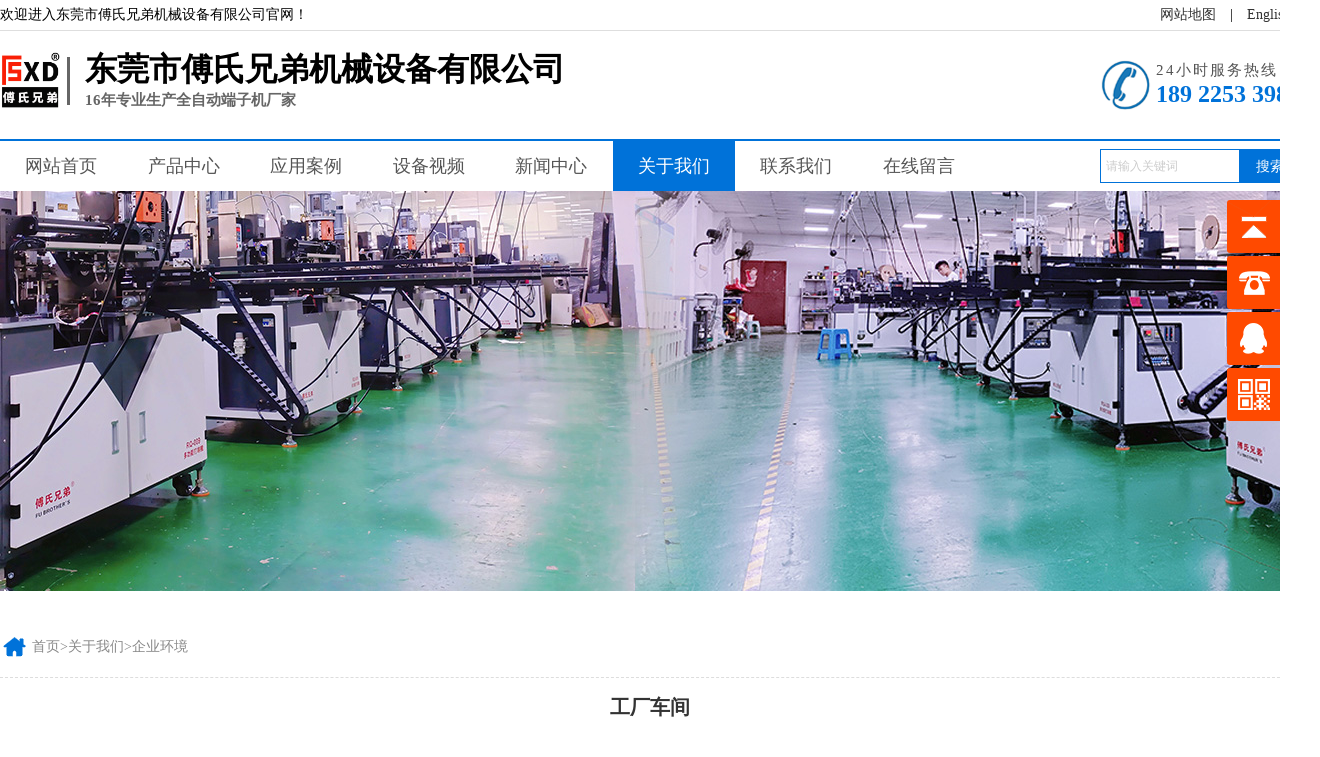

--- FILE ---
content_type: text/html; charset=utf-8
request_url: http://www.dgrq8.com/list_12/27.html
body_size: 4527
content:
<!DOCTYPE html PUBLIC "-//W3C//DTD XHTML 1.0 Transitional//EN" "http://www.w3.org/TR/xhtml1/DTD/xhtml1-transitional.dtd">
<html xmlns="http://www.w3.org/1999/xhtml">
<head>
<meta http-equiv="Content-Type" content="text/html; charset=utf-8" />
<title>工厂车间_企业环境【东莞市傅氏兄弟机械设备有限公司】</title>
<meta name="keywords" content="刺破式端子压接机|全自动端子机|双头沾锡机|全自动插胶壳机|线束全自动压端子机|全自动双头端子机" />
<meta name="author" content="order by berrr.com" />
<meta name="description" content="东莞市傅氏兄弟机械设备有限公司专业研发,设计,线束全自动压端子机,全自动打端子机,0.8刺破式端子机,全自动排线端子机,全自动双头沾锡机,全自动穿胶壳端子机,欢迎客户来电咨询189 2253 3989" />               
<link href="/static/css/newsrelated.css" rel="stylesheet" type="text/css" />
<link charset="utf-8" href="/static/css/indexcss.css" rel="stylesheet" type="text/css"  />
<script language="JavaScript" type="text/javascript" src="/static/js/indexjs.js"></script>
<link href="/static/css/headcss.css" rel="stylesheet" type="text/css" />
<link href="/static/css/xzzww.css" rel="stylesheet" type="text/css" />
<link href="/static/css/allbag.css" rel="stylesheet" type="text/css">
<script type="text/javascript" src="/static/js/jquery-1.7.2.min.js"></script>
<script>
$(function() {
	// 悬浮窗口
	$(".yb_conct").hover(function() {
		$(".yb_conct").css("right", "5px");
		$(".yb_bar .yb_ercode").css('height', '200px');
	}, function() {
		$(".yb_conct").css("right", "-127px");
		$(".yb_bar .yb_ercode").css('height', '53px');
	});
	// 返回顶部
	$(".yb_top").click(function() {
		$("html,body").animate({
			'scrollTop': '0px'
		}, 300)
	});
});
</script>
<script type="text/javascript" src="/static/js/web1.js"></script>
<meta name="baidu-site-verification" content="code-nV5zADrd37" /><meta name="360-site-verification" content="1c71580600fbf07af2bc32e75b22027e" />           
</head>

<body onload="themax();init();">
<div class="header">
	<div class="wel">
		<div class="box">
			<div class="slogan fl"><span>欢迎进入东莞市傅氏兄弟机械设备有限公司官网！</span></div>
			<div class="qlink fr">
			    <span><a href="/sitemap.xml">网站地图</a></span>
				<span>|</span>
			    <span><a href="http://en.dgrq8.com">English</a></span>
			</div>
		</div>	
	</div>
<div class="head box">
	<div class="xlogo fl">
		<a href="http://www.dgrq8.com">
			<div class="xlogo-img fl"><img src="/static/upload/image/20220716/1657950253893664.jpg" alt="东莞市傅氏兄弟机械设备有限公司"></div>
			<div class="xlogo-line fl"></div>
			<div class="xlogo-txt fl"><span class="a1">东莞市傅氏兄弟机械设备有限公司</span><span>16年专业生产全自动端子机厂家</span></div>
		</a>
	</div>
	<div class="head-tel fr"><span>24小时服务热线：</span><h5>189 2253 3989</h5></div>
</div>
<div class="menu">
	<ul class="box">
	   <div class="menu-box">
			<li class=""><dt><a href="/">网站首页</a></dt></li>     
			
			<li class="">
				<dt><a href="/list_1/">产品中心</a></dt>
			</li>
			
			<li class="">
				<dt><a href="/list_2/">应用案例</a></dt>
			</li>
			
			<li class="">
				<dt><a href="/list_3/">设备视频</a></dt>
			</li>
			
			<li class="">
				<dt><a href="/list_4/">新闻中心</a></dt>
			</li>
			
			<li class="hover">
				<dt><a href="/list_5/">关于我们</a></dt>
			</li>
			
			<li class="">
				<dt><a href="/about_6/">联系我们</a></dt>
			</li>
			
			<li class="">
				<dt><a href="/about_7/">在线留言</a></dt>
			</li>
													
		</div>
		<div class="search-box">
			<form name="formsearch" action=/search/ method="get">
				<input type="text" class="keywords" name="keyword" placeholder="请输入关键词">
				<input type="submit" class="button" value="搜索">
			</form>
		</div>
	</ul>
</div>
</div>
<!--banner-->

<div id="banner_gy" style="background-image:url(/static/upload/image/20220611/1654913923918542.jpg)"></div>

<div id="bodycon">

    <div id="center">
<div id="bodycontent" class="mianbxContent" style="height:25px;width:90%;text-align:right;"><a href="/">首页</a>><a href="/list_5/">关于我们</a>><a href="/list_12/">企业环境</a></div>

                
	<script language="javascript">
	function resizeimage(objImg)
		{
		var w0=0;
		var w1=1222;
		var h0=0;
		var h1=0;
		if (objImg.width>w1)
			{
			w0=objImg.width;
			h0=objImg.height;
			h1=w1/w0*h0;
			objImg.style.width=w1;
			objImg.style.height=h1;
			}
		}
	</script>
<div class="content">
    <h1>工厂车间</h1>
	<div class="info"><span>2022-06-06</span><span>访问量：4579</span></div>	
	<div class="txt"><p style="text-align: center;"><img src="/static/upload/image/20220606/1654506851177907.jpg" title="东莞厂家直销 全自动裁线剥线沾锡打端子机 双头沾锡机.jpg" alt="东莞厂家直销 全自动裁线剥线沾锡打端子机 双头沾锡机.jpg" width="600" height="450" style="width: 600px; height: 450px;"/></p></div>

	<div class="nextpage">
		<b>上一篇：</b><a href="/list_12/9.html">工厂车间</a><br>
		<b>下一篇：</b>没有了！
	</div>
</div>

<style>
.content h1{font-size:20px;text-align:center;}
.content .info{text-align:center;font-size:16px;color:#999;margin-bottom:20px;}
.content .info span{padding:0 15px;}
.content .txt img{max-width:100%;}
</style>
</div>
    <div id="right">
		<!--"../#innewclu!#/#right#/dgweb-right##!"-->
		<script>
$(function(){
	var navLi = $('.nav>ul>li');
	var mianBxConA = $('.mianbxContent a:gt(0)');
	mianBxConA.each(function(){
		var mianLink = $(this).text();
		var mianHref = $(this).attr('href');
		navLi.each(function(){
			if($(this).text().indexOf(mianLink) != -1){
				if($(this).html().indexOf(mianHref) != -1){
					$(this).addClass('cur').siblings().removeClass('cur');
				}
			}else if($(this).html().indexOf(mianHref) != -1){
				$(this).addClass('cur').siblings().removeClass('cur');
			}
		})
	})
 var nav = $('.nav');
    var navIndex = 0;
    navLi.each(function(){
        if($(this).hasClass('cur')){
            navIndex = $(this).index();
console.log(navIndex )
        }
    })
    
    navLi.on({
        mouseenter:function(){
console.log(navIndex )
            $(this).addClass('cur').siblings().removeClass('cur');
        },mouseleave:function(){
            navLi.eq(navIndex).addClass('cur').siblings().removeClass('cur');
        }
    })

})
</script>
	</div>
	<div class="clear"></div>
</div>
<!--mobanhtml/copy!@#"-->
<div id="copy"></div>
<div class="kg2"></div>
<!--copy-->
<div class="copy">
    <div class="bz">
        
        <div class="copy_bz fl">
        
        <div class="copy_z fl">
            <div class="copy_logo fl"><img src="/static/upload/image/20220716/1657950253893664.jpg" alt="东莞市傅氏兄弟机械设备有限公司"></div>
            <div class="copy_w fl"><b>东莞市傅氏兄弟机械设备有限公司</b><br><span>16年专业生产全自动端子机厂家</span></div>
            <div class="copy_wz">
			Copyright © 2023 dgrq8.com All Rights Reserved.<br>
			备案号：<a href="https://beian.miit.gov.cn/#/Integrated/index" target="_blank">粤ICP备18145737号-1</a>&nbsp;&nbsp;&nbsp;&nbsp;<script>
var _hmt = _hmt || [];
(function() {
  var hm = document.createElement("script");
  hm.src = "https://hm.baidu.com/hm.js?a44a6b2ef25b7da107b2f3eb99058521";
  var s = document.getElementsByTagName("script")[0]; 
  s.parentNode.insertBefore(hm, s);
})();
</script></br>
			<br><br>
			关键词：线束全自动压端子机,全自动端子机厂家,全自动排线端子机,全自动双头沾锡机</br></div>
        </div>
        <div class="copy_zb fl">
		    <b>网站导航</b>
			
			<li><a href="/list_1/">产品中心</a></li>
			
			<li><a href="/list_2/">应用案例</a></li>
			
			<li><a href="/list_3/">设备视频</a></li>
			
			<li><a href="/list_4/">新闻中心</a></li>
			
			<li><a href="/list_5/">关于我们</a></li>
			
			<li><a href="/about_6/">联系我们</a></li>
			
		</div>
        <div class="copy_lx fl"><b>联系我们</b><br>地　址：东莞长安镇宵边第一工业区基汪街8号<br>
联系人：冯先生 189 2253 3989 微信同号<br>
电　话：189 2253 3989<br>
传　真：0769-8539 5157<br>
邮　箱：385401509@qq.com<br>
网　址：dgrq8.com</div>
     </div>        
        <div class="copy_yb fr">
		    <li><img src="/static/upload/image/20220718/1658132613526429.jpg"><p>微信公众号</p></li>
		    <li><img src="/static/upload/image/20220605/1654417759971391.png"><p>手机站</p></li>
		    <li><img src="/static/upload/image/20220605/1654417424663658.jpg"><p>企业抖音</p></li>
		    <li><img src="/static/upload/image/20220605/1654417656399387.png"><p>阿里巴巴店铺</p></li>
        </div>
</div>

<div class="xz-links">
	<div class="tt fl">友情链接：</div>
	<div class="list fl">
		
		<li><a href="http://www.juzhaotech.com"  target="_blank" style="color:#999">称重机</a></li>
		
		<li><a href="http://www.sxjx888.com"  target="_blank" style="color:#999">偏摆送料机</a></li>
		
		<li><a href="http://www.asp23.cn"  target="_blank" style="color:#999">粉末高速钢</a></li>
		
		<li><a href="http://www.hxpsjx.com"  target="_blank" style="color:#999">破碎机设备</a></li>
		
		<li><a href="https://www.xxdcxj.com"  target="_blank" style="color:#999">混炼胶</a></li>
		
		<li><a href="http://www.hst1688.cn"  target="_blank" style="color:#999">直流无刷电机</a></li>
		
		<li><a href="http://www.gybotao.com"  target="_blank" style="color:#999">果壳活性炭</a></li>
		
		<li><a href="https://www.baijiuping.cn"  target="_blank" style="color:#999">螺旋风管</a></li>
		
		<li><a href="http://www.huifeng-china.com"  target="_blank" style="color:#999">排针连接器</a></li>
		
		<li><a href="https://www.intamsys.cn"  target="_blank" style="color:#999">3d打印机设备</a></li>
		
		<li><a href="http://www.hxpsjx.com"  target="_blank" style="color:#999">破碎机厂家</a></li>
		
		<li><a href="http://www.germansunshine.com.cn"  target="_blank" style="color:#999">德国阳光蓄电池</a></li>
		
		<li><a href="http://www.fantang818.com"  target="_blank" style="color:#999">深圳食堂承包</a></li>
		
	</div>
</div>

<style>
.xz-links{border-top:1px solid #555;margin:0 auto;overflow:hidden;width:1320px;padding:20px 0;line-height:30px;font-size:16px;}
.xz-links .tt{color:#fff;}
.xz-links .list li{margin-right:20px;float:left;color:#dedede;color:#999;}
</style> 










    </div> 


<!--鼠标经过脚本-->
<script language="JavaScript" type="text/javascript">
	$(function(){
		var showdiv = $('.showdiv');
		showdiv.each(function(){
			var showIndex = $(this).parents('div').find('.showdiv li').index();
			$(this).find('li').mouseenter(function(){
				$(this).removeClass('out').addClass('on').siblings().removeClass('on').addClass('out');
				if($(this).parents('div').find('.show_list').length-1 == showIndex){
					$(this).parents('div').find('.show_list').eq($(this).index()).stop().fadeIn().siblings('div').hide();
				}
			})
		})
	})
</script>
<script type="text/javascript" src="/static/js/navline.js" ></script>


<script src="/static/js/page.js"></script>
<link href="/kefu/css/style.css" rel="stylesheet" type="text/css"/>
<div class="yb_conct">
  <div class="yb_bar">
    <ul>
      <li class="yb_top">返回顶部</li>
      <li class="yb_phone">189 2253 3989</li>
      <li class="yb_QQ">
      	<a target="_blank" href="#kefu" title="即刻发送您的需求">在线咨询</a>
      </li>
      <li class="yb_ercode" style="height:53px;">微信二维码 <br>
        <img class="hd_qr" src="/static/upload/image/20220718/1658132613526429.jpg" width="100%" alt="微信"> </li>
    </ul>
  </div>
</div>



</body>
</html>


--- FILE ---
content_type: text/css
request_url: http://www.dgrq8.com/static/css/indexcss.css
body_size: 1000
content:

 <!--
                body {
            	background-color: ;
            





            background-position:top center;margin-left:0px;
            COLOR:;
            margin-top: 0px;margin-right: 0px;margin-bottom:0px;
            font-size: 14px;
            }
            A:link {
            FONT-SIZE: 14px;
            COLOR: ;
            TEXT-DECORATION: none}
            A:visited {
            FONT-SIZE: 14px;
            COLOR: ;
            TEXT-DECORATION: none}
            A:hover {
            FONT-SIZE: 14px;
            COLOR: ;
            TEXT-DECORATION: none}
            


/*������ʽ��ʼ*/

            #webdh {
            text-align:center;
            vertical-align:middle;
            width: 1300px;
            height:30px;
            margin: 0 auto;
            font-size: 14px;
            font-weight: normal;
            COLOR: ;
            
            	background-color: ;
            
            overflow:hidden;
            }
            #webdh A:link {FONT-SIZE: 14px;COLOR: ; TEXT-DECORATION: none}
            #webdh A:visited {FONT-SIZE: 14px;COLOR: ; TEXT-DECORATION: none}
            #webdh A:hover {FONT-SIZE: 14px;COLOR: ; TEXT-DECORATION: none}
            #copy {text-align:center;width:1300px;margin: 0 auto; line-height:150%;}
            .clear {clear:both; height:0; overflow:hidden; display:block;}
            .clearfix:after {clear:both; height:0; overflow:hidden; display:block; visibility:hidden; content:"."; }
            -->
            

/*�м����ݿ�ʼ*/

#bodycon {width:1300px;margin: 0 auto;}
#bodycon #left {float: left;width: 0px;

            	background-color: ;
            
}
#bodycon #center {float:left;width: 1300px;

            	background-color: ;
            
}
#bodycon #right {float:left;width: 0px;

            	background-color: ;
            
}
            
/*�м����ݽ���*/


/*��ϸ���ݿ�ʼ*/

            #bodycontent {width:1300px;
            margin: 0 auto;
            line-height:180%;text-align:center;}
            #bodycontent.bodycontent2020 {
                text-align:left;
            }
            
/*��ϸ���ݽ���*/

                /*�����б�Ĭ����ʽ��ʼ*/
.shopmrsc:hover {
                                background-color: #f9f9f9;
}
.shopmrsc {
                                border-bottom: #efefef solid 1px;
    overflow: hidden;
    padding: 15px 5px;
}
.shopmrsc a {
                                float: left;
                                display: block;
                                height: 135px;
                                text-decoration: none;
                                position: relative;
}
.shopmrsc a:hover {
                                color: red;
                                text-decoration: none;
                            }
.xwlb_img {
	float:left;
    margin-right: 15px;
    width: 205px;
	height: 135px;
	background-color:#DBD9DA;
}
.xwlb_img img {
    max-width: 205px;
    max-height: 135px;
    display: table-cell;
}
.shopmrsc p {
    font-size: 16px;
    font-weight: bold;
    overflow: hidden;
    text-align: left;
    margin: 0 auto;
    border-bottom: none;
}
.shopmrsc p.xwlbbt {
    font-size: 16px;
    font-family: "Microsoft YaHei";
    font-weight: normal;
}
.shopmrsc p.xwlbnr {
    font-size: 14px;
    font-weight: normal;
    #height: 50px;
    line-height: 24px;
    margin-top: 7px;
    color: #999;
}
.shopmrsc p.xwlbsj {
    font-size: 14px;
    font-weight: normal;
    color: #787878;
    position: absolute;
    line-height: 20px;
    bottom: 0;
}
/*�����б�Ĭ����ʽ����*/

--- FILE ---
content_type: text/css
request_url: http://www.dgrq8.com/static/css/headcss.css
body_size: 1981
content:


#bodycon{margin-top: 25px;}

/*面包屑*/
.mianbxContent{width: 100% !important;text-align: left !important;padding-left: 32px;color:#888;background:url(../images/20200429190635_1631699922.png) no-repeat left center;height: 62px !important;line-height:62px !important;border-bottom: 1px dashed #ddd;margin-bottom:15px !important;box-sizing: border-box;}
.mianbxContent a{color:#888;display:inline-block;vertical-align:top;}
.strong_title{display:none;}
#bodycon #center{margin-bottom:20px;}

/*内页幻灯片*/
#banner_lx{width:100%; height:400px; background:url(../images/20191226165144_1168201685.jpg) center no-repeat; overflow:hidden;}
#banner_gy{width:100%; height:400px; background:url(../images/20200429175644_1225204967.jpg) center no-repeat; overflow:hidden;}
#banner_dt{width:100%; height:400px; background:url(../images/20200429191604_8622275.jpg) center no-repeat; overflow:hidden;}
#banner_hy{width:100%; height:400px; background:url(../images/20200429191606_332712492.jpg) center no-repeat; overflow:hidden;}
#banner_cj{width:100%; height:400px; background:url(../images/20200429191605_1051121562.jpg) center no-repeat; overflow:hidden;}
#banner_ly{width:100%; height:400px; background:url(../images/20200429191910_329772422.jpg) center no-repeat; overflow:hidden;}
#banner_qy{width:100%; height:400px; background:url(../images/20200429191832_1871609292.jpg) center no-repeat; overflow:hidden;}

#banner_hz{width:100%; height:400px; background:url(../images/20200429191603_1601044275.jpg) center no-repeat; overflow:hidden;}
#banner_ry{width:100%; height:400px; background:url(../images/20200507174540_1886494487.jpg) center no-repeat; overflow:hidden;}
#banner_sp{width:100%; height:400px; background:url(../images/20200429192843_1002663497.jpg) center no-repeat; overflow:hidden;}



/*分页*/
.pages_info{padding:0 !important;}
.pages_box {font-size:0;margin-top:25px;}
.pages_box>a{vertical-align: top;display: inline-block;padding: 0 10px;height: 26px;line-height: 26px;border: 1px solid #e5e5e5;text-align: center;margin: 0 2px;background: #fff;font-size: 14px;cursor: pointer;}
.pages_box .page_curr{border-color:#1878e9;background:#1878e9;color:#fff;}
.pages_box .page_curr:hover{color:#fff;}
.pages_box>a:hover{color:#b30101;}
.page_jump,.page_total{font-size:14px;font-weight: normal;margin: 0 5px;line-height: 26px;display:inline-block;vertical-align:middle;}
.page_jump select{height: 26px;border: 1px solid #e5e5e5;}





/*新闻列表*/
*{box-sizing: border-box;}
.shopmrsc,.pro_list_box_item_zdy{position:relative;padding:25px;overflow: hidden;border: #efefef solid 1px;margin-bottom:-1px;transition:0.6s;z-index:9;}
.shopmrsc:hover,.pro_list_box_item_zdy:hover{background:none;box-shadow: 0 0 15px rgba(0,0,0,0.6);transition:0.6s;}
.shopmrsc a{height:auto;}
.shopmrsc a:hover,.shopmrsc:hover .xwlbbt a,.pro_list_box_item_zdy:hover .pro_list_box_item_r_zdy a p{color: #1878e9;     font-size: 22px;}
.xwlb_img,.pro_list_box_item_l_zdy{width:320px;height:auto  !important;display:inline-block;vertical-align:top;float: left;}
.xwlb_img img,.pro_list_box_item_l_zdy img{width:320px;max-width: 320px !important;max-height: 240px;border:1px solid #f1f1f1;}
.xwlb_content,.pro_list_box_item_r_zdy{width:898px !important;position: inherit !important;padding-left:15px;padding-top:20px;float: right;text-align:left;}
.xwlbsj,.pro_list_box_item_time_zdy{width:58px;height:116px;background:#edeeee;top:25px;position:absolute;left:25px;padding-top:88px;text-align:center !important;}

.n_i{width:58px;height:58px;background:#1878e9 url(../images/20190828150033_1888546412.png) no-repeat center;position:absolute;top:0;left:0;}
.n_yday{width:100%;display:block;font-size:24px;position:absolute;top:58px;left:0;line-height:24px;padding-top: 6px;}
.n_year,.n_ymonth{display:inline-block;vertical-align:top;font-size:13px;line-height:28px;}
.xwlbbt a,.pro_list_box_item_r_zdy a p{font-size:22px;font-weight:bold;}

.xwlbnr,.pro_list_box_item_r_zdy a div{padding-top:20px;height: 116px;}
.pro_list_box_item_r_zdy a div{margin-top:7px;}
.shopmrsc p.xwlbnr,.pro_list_box_item_r_zdy a div{font-size:16px;line-height: 32px;color: #777;}
.pro_list_box_item_r_zdy a:hover{color: #fff;}
.xwlb_content .more,.content_more_a_zdy{margin-top:20px;}
.xwlb_content .more a,.content_more_a_zdy{width:126px;height:42px;font-size:16px !important;color:#fff;text-align:center;line-height:42px;background:#1878e9;position:relative;display: inline-block;vertical-align: top;transition:0.6s;}
.shopmrsc:hover .xwlb_content .more a,.pro_list_box_item_zdy:hover .content_more_a_zdy{background:#d81e06;transition:0.6s;}
.content_more_a_zdy{color: #fff !important;}
.shopmrsc p.xwlbsj{display: none !important;}
/*自定义详情*/
.dgcontent_title_h5 strong{display:block;line-height:52px;font-size:16px;font-weight:bold;text-align: center;}
.second_next_pre_dgwbct{text-align:center !important;}
/*新闻详情*/
.news_content_title{height: 46px !important;}
.news_content_title strong{font-size:16px;font-weight:bold;display: block;line-height: 46px;}
.news_content_title hr{display:none;}




/*详情*/


.detail_title{    width: 1000px !important;
    margin-left: 20px !important;
    margin: 20px auto !important;}
	.xq_box{width: 1000px;margin: 0 auto;}
	.xq_bt{text-align: center;font-size: 32px;background:  #1890fe;font-weight: 700;padding: 15px;box-sizing: border-box;color: #FFFFFF;margin-top: 40px;     line-height: 32px; width: 1000px;  margin: 0 auto;}
	.xq_bt span{font-size: 16px;font-weight: normal;}
	.xq_sp{    background: url(../images/20200506175632_1868008076.png)no-repeat center; width: 998px;
    height: 591px;
    padding-top: 41px;
    padding-left: 85px;
    margin-top: 10px;
    margin-bottom: 30px;}
	.xq_zt{font-size: 16px;line-height: 36px;border: 1px solid #BFBDBD;    padding: 20px; width: 1000px;  margin: 0 auto;margin-bottom: 30px;
    margin-top: 10px;}

	.xq_ys{border: 1px solid #BFBDBD;text-align: center; width: 1002px;  margin: 0 auto;     margin-bottom: 30px;
    margin-top: 10px}
	.xq_tp{background: url(../images/20200506185657_668745734.jpg)no-repeat ;width: 1000px;height: 502px;margin: 15px auto;}
	
	.xq_bg{margin: 15px 0;}
	.xq_bg p{text-align: center;}


--- FILE ---
content_type: text/css
request_url: http://www.dgrq8.com/static/css/xzzww.css
body_size: 1359
content:
/*header*/
.header{width:100%;}
.header .box{width:1300px;margin:0 auto;overflow:hidden;}
.header .wel{border-bottom:1px solid #dedede;width:100%;line-height:30px;font-size:14px;color:#000;}
.header .wel .qlink a{padding:0 10px}
.header .head{padding:10px 0;}
.header .head .xlogo{padding:10px 0;height:auto;overflow:hidden;}
.header .head .xlogo img{height:60px;width:auto;}
.header .head .xlogo .xlogo-line{background:#666;margin:6px 15px 6px 7px;width:3px;height:48px;}
.header .head .xlogo .xlogo-txt{margin:2px 0;}
.header .head .xlogo .xlogo-txt span{font-size:15px;display:block;line-height:18px;color:#666;font-weight:600;}
.header .head .xlogo .xlogo-txt .a1{margin-bottom:6px;font-size:32px;line-height:32px;color:#000;}
.header .head .head-tel{background:url(/static/images/tel-ico.png) left no-repeat;padding:20px 0 20px 55px;}
.header .head .head-tel span{font-size:15px;color:#555;line-height:18px;letter-spacing:2px;}
.header .head .head-tel h5{font-size:24px;color:#0072d9;padding:0;margin:0;line-height:30px;}
.header .menu .menu-box{width:980px;float:left;}
.header .menu{border-top:2px solid #0072d9;width:100%;}
.header .menu .menu-box li{float:left;width:12.5%;text-align:center;}
.header .menu .menu-box li dt a {color:#555;font-size:18px;display:block;line-height:50px;}
.header .menu .menu-box .hover dt a,.header .menu li dt a:hover {color:#fff;background:#0072d9;transition: all 0.5s linear;}
.header .menu .search-box{width:200px;float:right;height:34px;margin:8px 0;}
.header .menu .search-box form{margin:0;padding:0;}
.header .menu .search-box input{background:none;border:0;font-size:0;outline:none;/*outline:none;去除input阴影外边框*/}
.header .menu .search-box .keywords{display:block;float:left;overflow:hidden;width:140px;line-height:34px;border:1px solid #0072d9;height:34px;box-sizing:border-box;padding:0 5px;font-size:12px;}
.header .menu .search-box .button{display:block;float:right;width:60px;height:34px;font-size:14px;text-align:center;color:#fff;background:#0072d9;line-height:34px;}
.header .menu .search-box input::placeholder{color:#ccc;font-size:12px;border:0;box-shadow:none;}

.xz-news{background:#fff;overflow:hidden;padding:70px 0;width:100%;}
.xz-news .container{width:1300px;margin:0 auto;}
.xz-news .sort{text-align:center;margin-bottom:50px;font-size:40px;color:#000;font-weight:bold;}
.xz-news .list{width:600px;float:left;overflow:hidden;}
.xz-news .list:first-child{margin-right:100px;}
.xz-news .list .subtitle{line-height:40px;border-bottom:#dedede 1px solid;overflow:hidden;}
.xz-news .list .subtitle h3{float:left;font-size:20px;color:#006dd9;}
.xz-news .list .subtitle p{float:right;color:#999;color:#666;}
.xz-news .list li{border-bottom:1px dashed #dedede;}
.xz-news .list li .tit a{display:block;line-height:36px;color:#333;height:30px;overflow:hidden;margin-bottom:10px;}
.xz-news .list li .tit a h4:hover{color:#006dd9;}
.xz-news .list li .tit h4{float:left;font-weight:unset;color:#333;line-height:36px;padding:0;margin:0;font-size:17px;}
.xz-news .list li .tit h4 font{font-size:24px;color:#000;}
.xz-news .list li .tit time{float:right;color:#555;font-size:15px;}
.xz-news .list li .des{color:#777;padding-left:10px;padding-bottom:5px;font-size:14px;line-height:28px;max-height:60px;overflow:hidden;}


#bodycontent #tianxieone{width:1280px; border-top: 1px solid;border-left: 1px solid;
border-right: 1px solid; padding-top:5px;}
#bodycontent #tianxieone #tianxietwo{width:120px; float:left;text-align:right; padding:5px 0;}
#bodycontent #tianxieone #tianxiethree{width:1156px;float:left;text-align:left; padding:5px 0;}
#bodycontent #tfour{width:1280px; border-top: 1px solid;border-left: 1px solid;
border-right: 1px solid; padding-top:5px;}
#bodycontent #tfour #tfive{width:1150px; float:left;text-align:left; padding:5px 0;}
#bodycontent #tfour #tfourtwo{width:120px; float:left;text-align:right;}
#bodycontent #liuyanshenming{width:1280px; border-top: 1px solid;
border-left: 1px solid;border-right: 1px solid; padding-top:5px;}
#bodycontent #liuyanshenming #smtianxietwo{width:100px; float:left;text-align:right;}
#bodycontent #liuyanshenming #smtianxiethree{width:1156px;float:left;text-align:left;}
#bodycontent #liuyanshenming p{padding:6px; text-align:left;}
#bodycontent #lytijiao{width:1280px;border: 1px solid;padding-top:5px;}
#bodycontent #lytijiao #lytianxietwo{width:100px; float:left;text-align:right;}
#bodycontent #lytijiao #lytianxiethree{width:1156px;float:left;text-align:left;}
#bodycontent #lytijiao input{padding:0 10px;letter-spacing:5px;margin:0 10px;}

--- FILE ---
content_type: text/css
request_url: http://www.dgrq8.com/static/css/allbag.css
body_size: 4961
content:
body{margin: 0px auto; padding: 0px; font-size: 14px; line-height:28px; color: #333; font-family:Microsoft YaHei; box-sizing: border-box; }
*{box-sizing: border-box; }
div{margin: 0px; padding: 0px;}
span, p, h3{margin: 0px; padding: 0px;}
img{margin: 0px; padding: 0px;}
dl,dt,dd,ol,ul,li, h2 {margin: 0px; padding: 0px; list-style: none;}
img{border-right-width: 0px; border-top-width: 0px; border-bottom-width: 0px; border-left-width: 0px;}
form,input,select{margin: 0px; padding: 0px;}
ul{list-style-type: none;}
a{text-decoration: none; color:#333; font-size: 14px;}
a:hover{color:#0844be; text-decoration:blink; font-size: 14px;}
.cp img{border:solid #ddd 2px;}
.cp a:hover img{border:solid #0abd56 2px;}
.fr{ float:right;}
.fl{ float:left;}
.kg{width:1300px; height:20px;}
.kg1{width:1300px; height:30px; margin:0 auto;  overflow:hidden;}
.kg2{width:1300px; height:40px; margin:0 auto;  overflow:hidden;}
.kg80{width:1300px; height:80px; margin:0 auto;  overflow:hidden;}
.kg70{width:1300px; height:50px; margin:0 auto;  overflow:hidden;}
.bz{ width:1300px; margin: 0 auto;overflow: hidden;}
.bz1{ width:1300px; margin: 0 auto;}
.clear{height:0; overflow:hidden; clear:both;}
    
/*top*/
.top{ width: 100%; height:119px; background: url(../images/20200429085409_278054792.jpg) center no-repeat;}
.logo{ margin-top: 20px;}
.name{ color: #FFF; font-size: 17px; margin-left: 20px; margin-top: 25px;}
.name span{ font-size: 38px; line-height: 42px;}
    
    /*nav*/
.nav {position:relative; width: 588px; margin-left: 50px;  }
.nav ul{font-size:0;}
.nav li{display:inline-block;line-height:119px;width:98px;position:relative; z-index: 99; text-align: center; }
.nav li a{font-size:16px;color:#fff; display: block; transition:500ms;}
.nav .navline{width:98px !important;position:absolute;height:119px;background:#333;bottom:0;z-index:0;margin-left:0px;}
.navli.cur>a,.navli:hover>a{color: #fff; transition:500ms;}    
.nav ul li.cur{width: 98px !important;height: 119px; }
/*其他*/
.cur{cursor:pointer;background: #087ce5; width: 98px; height: 119px;}
.line{height:119px;background:#0072d9;position:absolute;top:0;left:0;z-index:1;  }
    
.ad{margin-left: 10px;}      
.contact{ margin-top: 8px;}
.cont{ padding-left: 42px; color: #fff; margin-top:8px; background: url(../images/20200429093517_1591673302.png) left no-repeat;}
.cont b{ font-family: Arial;  font-size: 28px;}
.zyw{ text-align: right;}
    
    
 /*banner*/
.banner-box{ min-width:1200px; height:650px; position:relative; margin:0 auto; }
.banner-box .bd{ width:100% !important; }
.banner-box .bd li{ width:100% !important; height:650px; background-position: center; background-repeat: no-repeat; }
.banner-box .bd li a{ display:block; background-size:auto; }
.banner-btn{ width: 100%; position: absolute; top:290px; left: 0; margin-left: 0; height:338px; overflow: hidden; }
.banner-btn a{ display:block; width:49px; height:104px; position:absolute; top:0; filter:alpha(opacity=0); -moz-opacity:0; -khtml-opacity:0; opacity:0; transition:0.3s all ease-in-out}
.banner-btn a.prev{ left:-50px; background:url(../images/20191217100035_587310254.png) no-repeat 0 0; } 
.banner-btn a.next{ right:-50px; background:url(../images/20191217100035_587310254.png) no-repeat -49px 0; }
.banner-box .hd { position:absolute; bottom:0px; width: 100%; display: block; }
.banner-box .hd ul{ text-align: center}
.banner-box .hd ul li{ width:15px; height:15px; border-radius :20px; text-indent:-9999px; background:#0072d9; cursor:pointer; display:inline-block; margin:0 5px; transition:0.3s all ease-in-out}
.banner-box .hd ul li.on{ background:#e5271d; width: 26px; }
.banner-box:hover .banner-btn a.prev{ left:20px; filter:alpha(opacity=40); -moz-opacity:.4; -khtml-opacity:.4; opacity:.4; }
.banner-box:hover .banner-btn a.next{ right: 20px; filter:alpha(opacity=40); -moz-opacity:.4; -khtml-opacity:.4; opacity:.4; }
.banner-box .banner-btn a.prev:hover,.banner-box:hover .banner-btn a.next:hover{ filter:alpha(opacity=80); -moz-opacity:.8; -khtml-opacity:.8; opacity:.8; }       
/* search */
.search{ width: 100%; height:72px; line-height:72px; background: #f2f4f7; overflow:hidden;}
#search_nr{width:1300px; margin:0 auto; height:72px; border-radius: 8px; }
#search-i{float:left; width:30px; height:33px; overflow:hidden; margin-top:20px; background:#0072d9; border-radius: 0px 25px 25px 0px; box-sizing: border-box; padding-top: 7px;}
#search-bg{float:left; width:189px; height:33px; line-height: 33px; background:#0072d9; overflow:hidden; padding-left:14px; margin-top:20px; box-sizing: border-box; border-radius: 25px 0px 0px 25px;}
.search-text{width:1081px; float:left; font-size:14px; line-height:72px; height:72px;}
.search-text a{ font-size:14px; color: #666666;}
.search-text a:hover{ font-size:14px; color: #0072d9;}
.search-text span{ float:left; font-weight:bold; color:#0072d9;}
#infoname{ border:none;background:none; outline:none;}    
    
/* product */   
.product{ width: 1300px; height: 90px; text-align:center;font-size: 40px;font-weight: bold;  margin: 0 auto; margin-top:50px; line-height:85px; }  
.product a{display: block; padding-top:30px; padding-right: 10px;}
#tablit {width:1300px; margin:38px auto; height:auto;}
#tablit ul{  height:52px; line-height: 39px;  box-sizing: border-box; margin-bottom:40px; float: left; }
#tablit ul li{ padding-left: 10px; padding-right: 10px; float:left; height:52px; line-height:52px; margin-right:10px;  text-align: center;  text-align: center;  position: relative;}
#tablit .showdiv a{ font-size:16px; }
#tablit .on{  float:left;  height:52px; line-height:52px; color:#fff; background: #0072d9;  }
    
#tablit .on:after{  content:"";   width:0px;height:0px;border-top:9px solid #0072d9; border-right: 7px solid transparent; border-bottom: 50px solid transparent; border-left: 7px solid transparent; position: absolute; top: 52px;left:45%;}
.dis{display:none;}
#tablit .on a{ font-size:15px; color:#fff;  }
#tablit .showdiv{ height: 39px;}
.show_list+.show_list{display:none;}
#tablit .show_list{ width: 1300px; margin: 0 auto;overflow: hidden;display:none;} 
.pord_r{ width: 1300px;}
.pord_r tr{ float: left;}
.pord_r tr+tr{margin-top: 8px; display: block;}
.pord_r img{border: 1px solid #ddd;width:100%;box-sizing:border-box;}
.pord_r td{width:417.5px;padding-left: 0 !important;overflow:hidden;display: inline-block;position: relative;margin-right:13px; margin-bottom: 10px; background: #fff; height: 417.5px;}
.pord_r td br{display:none;}
.pord_r td span{width:100%;display: block; height:55px; line-height:55px !important;background: #0072d9; margin-left: -1px; margin-bottom: -1px; position: absolute;left: 0; right: 0;  margin: auto; bottom: 0px; transition: 0.5s all ease-in-out;}
.pord_r td span a{color:#fff;}
.pord_r td:hover span{background: #da251c;}   
.pord_r td:nth-child(4){ margin-right: inherit;}
    
 /*video*/   
.video{ width: 1300px; height: 90px; font-size: 40px;font-weight: bold;  text-align:center; margin: 0 auto; margin-top:40px; line-height:85px; border-bottom: 1px solid #ddd; }          
.video a{display: block; padding-top:30px; padding-right: 10px;}  
 .video_b{ margin-top:30px; height: 370px;}    
.video_b td{padding-right: 0px!important;width:313px; height:300px; margin-right: 12px; display: block; float: left;overflow: hidden;}
.video_b td:last-child{padding-right: 0px!important;margin-left:12px;}
.video_b tr{ padding-left: 0px!important;}
.video_b tr td div{ overflow: hidden;position: absolute;}
.video_b tr td div{ background: #0072d9; height:48px; line-height:38px;transition: all 0.3s linear;     width: 425px;}
.video_b tr td div a{ color:#fff;}    
.video_b tr td:hover div{ background: #da251c;transition: all 0.3s linear;}  
.video_b tr td:hover div a{ color: #fff;}  
.video_b tr td:nth-child(3){ margin-right: inherit;}    
    
/*adv*/    
.adv{ width: 100%;margin-top:0; padding-bottom:70px; background: #0072d9; overflow: hidden;}
.adv1{ width: 1300px; height: 90px; font-size: 40px;font-weight: bold;  color: #fff; padding-left: 53px; margin: 0 auto; margin-top:40px; line-height:85px; border-bottom: 1px solid #ddd; background: url(../images/20200429104751_776836785.png) left no-repeat;}          
.adv1 span{display: block; padding-left: 45px; font-size: 18px;  font-weight: normal; float: right;background: url(../images/20200429104335_1810058368.png) left no-repeat;} 
.adv1 b{ font-size: 32px; font-family: Impact; font-weight: normal;}
.adv_b{ margin-top: 30px;}    
.adv_b li{ width: 420px; background: #fff; float:left; height: 510px; margin-top: 20px; margin-right: 20px; padding: 30px;transition: all 0.5s linear;transition:All 0.4s ease-in-out;    -webkit-transition:All 0.4s ease-in-out;    -moz-transition:All 0.4s ease-in-out;    -o-transition:All 0.4s ease-in-out;}
.adv_b li:hover{transition: all 0.5s linear; transform:translate(0,-10px);    -webkit-transform:translate(0,-10px);    -moz-transform:translate(0,-10px);    -o-transform:translate(0,-10px);    -ms-transform:translate(0,-10px);}    
.adv_dh{ font-size: 26px; padding-top: 8px; padding-bottom: 30px;}
.adv_dh b{ color: #d81e06; font-size: 30px;}
.adv_w{ padding-top:15px;  font-size: 15px; color: #666;}
.adv_w span{ font-size: 24px; line-height:66px; color: #333;}
     
/*about*/   
.about{ width: 1300px; height: 90px; font-size: 40px;font-weight: bold;margin: 0 auto; margin-top:40px; line-height:85px; border-bottom: 1px solid #ddd;}          
.about a{display: block; padding-top:30px; padding-right: 10px;}  
.about_z{ width: 625xp; float: left; margin-right: 40px;}  
.about_bz{ margin-top:35px;}
.about_y{ width:635px;}
.about_dh{ width: 635px; border-bottom: 1px solid #ddd; font-size: 26px; padding-bottom:25px; }
.about_dh b{ font-size: 34px; font-weight: bold; color: #0072d9; line-height: 60px;}
.about_wz{ font-size: 15px; color: #666; margin-top:25px; line-height: 30px;}
.about_gd{ width:175px; height: 51px; line-height: 51px; margin-top: 25px; text-align: center; background: url(../images/20200429111925_640613332.jpg) center no-repeat;}
.about_gd a{ color: #fff; font-size: 16px; }
    
/*实力*/
#strength{width: 100%;min-width: 1200px; padding:50px 0; overflow: hidden;}
#strength li{display: block; float: left; font-size: 18px; color: #333; line-height: 40px;width: 260px; border-right: 1px solid #ddd;text-align: center; position: relative;}
#strength li span{ color: #0072d9;  font-family: "impact"; font-size: 50px;line-height: 50px;}
#strength li:nth-of-type(5){  border-right:none;}    
.number_ljs{font-size:18px; color:#a57f44; text-align:center;}
.number_ljs em{font-style:normal;display:block; font-size:30px;}    
#strength li b{ display: block; background: #e5271d; width: 22px; height: 22px; border-radius: 50%;color:#fff; position: absolute;  line-height: 22px; text-align: center; font-weight: normal; font-size: 12px;  left: 160px;
top: 0px;}

/*Partner*/   
.Partner{ width: 100%; height:256px; margin-top: 70px;padding-top:18px; background:#0072d9;}
.equ_bg{width: 100%;min-width: 1200px;}
.equ_t{ width: 180px; height: 52px; line-height:52px; background: #006dd9; text-align: center; color: #fff; font-size: 24px;font-weight: bold;}
.equ_a a{font-size: 14px;color: #333;padding-top: 20px;display: block;}
.equ_a a:hover{color: #006dd9;}

.company_img{margin-top: 20px;}
.company_img_r2 { width: 1290px; position: relative; display: block; margin: 0 auto; }
#company_img_btn_l{ background:url(../images/20190830111147_422658483.png) center no-repeat; width:41px; height:41px; left: -60px; top: 75px; cursor: pointer; position:absolute;}
#company_img_btn_r{ background:url(../images/20190830111147_69628990.png) center no-repeat; width:41px; height:41px; right: -60px; top:75px; cursor: pointer;position:absolute;}
#company_img_cont td {float: left; padding: 0 !important;  margin-left: 5px; margin-right: 5px; width: 248px; height:186.5px; display: block;position: relative;}
#company_img_cont a img { width: 248px; height: 186.5px; display: block; margin: 0 auto; border: 1px solid #ddd;}
#company_img_cont td br{display:none;}

#company_img_cont table tr td div a{display: block;position: absolute;bottom:-34px;width:248px;height: 28px;line-height: 28px;background:#006dd9;color:#0072d9;-webkit-transition: all 0.5s;transition: all 0.5s;}
#company_img_cont table tr td:hover div a{display: block;position: absolute;bottom:0px;width:248px;height: 28px;line-height:28px;background:#fff;color: #0072d9;-webkit-transition: all 0.5s;transition: all 0.5s;}  
    
/*news*/
.news{ width: 100%; padding-top: 40px; padding-bottom: 80px; background: #f5f5f5; overflow: hidden;}
.news_bt{font-size: 18px;line-height: 40px;color: #666666;text-align: center;}
.news_bt b{font-size: 40px;line-height: 42px;color: #0072d9;display: block;}
.new_nor_zuo {
	background: #fff;
	width: 770px;
	height: 542px;
	float: left;
}

.new_nor_zuo_til {padding: 33px 48px 0 40px;}
.new_nor_zuo_til:hover a {color: #0072d9;}
.new_nor_zuo_til span {font-size: 20px;}

.new_nor_zuo_til a {
	font-size: 15px;
	color: #444;
	float: right;
}

.new_nor_zuo .news_div_item_body {
	width:449px;
	position: absolute;
	line-height: 25px;
	color: #444444;
	right: 40px;
	top: 38px;
}

.new_nor_zuo .news_div_item_image {
	width: 215px;
	height: 156px;
	margin-left: 40px;
    border: 1px solid #ddd;
}

.new_nor_zuo .news_div_item_a {
	font-size: 16px !important;
	font-weight: bold;
	display: block;
	height: 157px;
}

.new_nor_zuo .news_div_item_a:hover {color:#0072d9;}
.new_nor_zuo .news_div_item_content {position: relative;}
.new_nor_zuo .news_div_item {margin-top: 19px;position: relative;}

.new_nor_zuo .news_div_item_title {
	background: url(../images/20200429150139_1048441165.png) no-repeat 0 128px;
	position: absolute;
	left: 280px;
	height: 157px;
	width: 359px;
}
.new_nor_zuo_bottom > .news_div > .news_div_item > .news_div_item_content > .news_div_item_title {
	background: url(../images/20200429150247_1677158386.png) no-repeat 0;
	position: absolute;
	left: 39px;
	height: 29px;
	width: 230px;
	padding-left: 17px;
}

.news_div_item_date {position: absolute;right: 54px;color: #444;}
.new_nor_zuo_bottom > .news_div > .news_div_item {height: 13px;margin-top: 19px;}
.new_nor_zuo_bottom > .news_div > .news_div_item > .news_div_item_content > .news_div_item_title > .news_div_item_a {
	width: 570px;
	height: 29px;
	font-weight: initial;
}

.new_nor_zuo .news_div_item_year{float: left;}
.new_nor_zuo .news_div_item_month {float: left;}
.new_nor_zuo .news_div_item_day {float: left;}
.new_right {width: 498px;overflow: hidden;}

.faq_til {
	width: 498px;
	height: 71px;
	line-height: 71px;
	background:#0072d9;
	overflow: hidden;}

.faq_til a {
	color: #fff;
	font-size: 20px;
	font-weight: bold;
}

.faq_til p a {
    color: #fff;
    font-size: 15px;
    font-weight: 500;
}

.faq_til p a:hover{color: #ffffff;}
.faq_til p{float: right;padding-right: 30px;}

.faq_til span {
    display: block;
    float: left;
    margin: 20px 20px 0 30px;
    height: 58px;
}

.faq_nor {
	border-top: none;
	padding-top: 20px;
	padding-bottom: 22px;
	overflow: hidden;
    background: #ffffff;
    padding-left: 20px; padding-right: 20px;
}

.faq_nor .lastdl {border-bottom: none;}
.faq_nor .divdgweb_new_div_item {width: 437px;margin: auto;overflow: hidden;}
.faq_nor .divdgweb_new_div_item_a {font-size: 16px;}
.faq_nor .divdgweb_new_div_item_title a {color: #222;}
.faq_nor .divdgweb_new_div_item_title a:hover {color: #0072d9;}
.faq_nor .divdgweb_new_div_item_content {border-bottom: 1px dashed #eee;margin-bottom: 22px;}

.faq_nor .divdgweb_new_div_item_title{
	height: 29px;
	padding-left: 35px;
	line-height: 22px;
	background: url(../images/20200429150445_515880463.png) no-repeat left top;
	font-size: 16px;
	color: #333;
	overflow: hidden;
	font-weight: bold;
}

.faq_nor .divdgweb_new_div_item_body {
	padding-left: 35px;
	background: url(../images/20200429150439_888498266.png) no-repeat left top;
	line-height: 25px;
	color: #555;
	height: 75px;
	font-size: 13px;
	overflow: hidden;
}
.news_div_item{position: relative;}     
    
/*copy*/   
.copy{ width: 100%; background: #333;}
.copy_z{width:360px; padding-top: 60px;}
.copy_z .copy_logo img{height:60px;display:none;}
.copy_w{ margin-left:10px; margin-top:3px;}
.copy_w b{color:#fff; font-size: 30px; color: #fff; line-height:32px;}
.copy_w span{ font-size: 15px;  color: #fff;}
.copy_wz{ width:340px; color: #999;overflow: hidden; line-height: 24px; padding-top:40px;     margin-bottom: 72px;}
.copy_wz a{ color: #999;}

.copy_zb{ color: #fff; margin-top:70px; margin-left:80px; line-height: 30px;} 
.copy_zb b{ font-size: 20px; line-height:110px;}
.copy_zb a{ color: #999999;transition: all 0.3s linear;}
.copy_zb a:hover{ color: #Fff; transition: all 0.3s linear;}
    
.copy_lx{color: #999999;  margin-top:70px; margin-left:80px; line-height: 30px;} 
.copy_lx b{ font-size: 20px; line-height:110px;color: #fff;}
.copy_lx a{ color: #999999;transition: all 0.3s linear;}
.copy_lx a:hover{ color: #Fff; transition: all 0.3s linear;}
        
    .copy_er{ margin-top: 40px;}
    .copy_er img{width:130px;}
    .links{ width:1300px; border-top: 1px solid #555; margin-top: 40px;}
    .link_z{ width: 90px; color: #fff; font-size: 16px;line-height: 60px;}
.link_y{padding-top:15px;}   
.link_y li{line-height:30px!important;}    
.copy_bz{width:900px;}
.copy_yb{width:300px;padding-top:70px;overflow:hidden;}
.copy_yb li{width:50%;float:left;margin-bottom:20px;text-align:center;}       
.copy_yb li img{width:100%;padding:0 25px;border-sizing:border-box;}
.copy_yb li p{color:#999;font-size:15px;text-align:center;line-height:30px;}

--- FILE ---
content_type: text/css
request_url: http://www.dgrq8.com/kefu/css/style.css
body_size: 799
content:
@charset "utf-8";

/*固定的悬浮窗*/
.yb_conct{position:fixed;z-index:9999999;top:200px;right:-127px;cursor:pointer;transition:all .3s ease;}
.yb_bar ul li{width:180px;height:53px;font:16px/53px 'Microsoft YaHei';color:#fff;text-indent:54px;margin-bottom:3px;border-radius:3px;transition:all .5s ease;overflow:hidden;}
.yb_bar .yb_top{background:#ff4a00 url(/kefu/images/fixCont.png) no-repeat 0 0;}
.yb_bar .yb_phone{background:#ff4a00 url(/kefu/images/fixCont.png) no-repeat 0 -57px;}
.yb_bar .yb_QQ{text-indent:0;background:#ff4a00 url(/kefu/images/fixCont.png) no-repeat 0 -113px;}
.yb_bar .yb_ercode{background:#ff4a00 url(/kefu/images/fixCont.png) no-repeat 0 -169px;}
.hd_qr{padding:0 29px 25px 29px;}
.yb_QQ a{display:block;text-indent:54px;width:100%;height:100%;color:#fff;}

--- FILE ---
content_type: application/javascript
request_url: http://www.dgrq8.com/static/js/web1.js
body_size: 1099
content:
$(function(){
 
	// news
	var nrTli = $('.nr_t li');
	var nlCli = $('.nl_c li');
	var nrCli = $('.nr_c li');
	var newsDivItem = $('.news_div_item');
	var newsDivItemPic = $('.news_div_item_pic');
	var newsDivItemDate = $('.news_div_item_date');
	var newsDivItemTitle = $('.news_div_item_title');
	var newsDivItemCon = $('.news_div_item_content');
	var newsDivItemBody = $('.news_div_item_body');

	var divNewsDivItem = $('.divdgweb_new_div_item');
	var divNewsDivItemDate = $('.divdgweb_new_div_item_date');
	var divNewsDivItemTitle = $('.divdgweb_new_div_item_title');
	var divNewsDivItemCon = $('.divdgweb_new_div_item_content');
	var divNewsDivItemBody = $('.divdgweb_new_div_item_body');

	var newsDivItemHref = null;
	nrCli.each(function(){
		$(this).find(newsDivItem).each(function(){
			$(this).find(newsDivItemPic).insertBefore($(this).find(newsDivItemCon));
			$(this).find(newsDivItemDate).insertAfter($(this).find(newsDivItemBody));
		})
		$(this).find(divNewsDivItem).each(function(){
			$(this).find(newsDivItemPic).insertBefore($(this).find(divNewsDivItemCon));
			$(this).find(divNewsDivItemDate).insertAfter($(this).find(divNewsDivItemBody));
		})
		if($(this).index() == 0){
			nlCli.eq(0).append(newsDivItem.eq(0));
			nlCli.eq(0).find(newsDivItemDate).insertAfter(nlCli.eq(0).find(newsDivItemTitle))
		}else if($(this).index() == 1){
			nlCli.eq(1).append($(this).find(divNewsDivItem).eq(0));
			nlCli.eq(1).find(divNewsDivItemDate).insertAfter(nlCli.eq(1).find(divNewsDivItemTitle))
		}else if($(this).index() == 2){
			nlCli.eq(2).append($(this).find(divNewsDivItem).eq(0));
			nlCli.eq(2).find(divNewsDivItemDate).insertAfter(nlCli.eq(2).find(divNewsDivItemTitle))
		}
	})
	
	var nrCDivItem = $('.nr_c .news_div_item');
	nrCDivItem.each(function(){
		newsDivItemHref = $(this).find('a').attr('href');
		$(this).find(newsDivItemBody).html($(this).find(newsDivItemBody).html().substring(0,36)+'...')
		$(this).find(newsDivItemCon).append('<div class="more"><a href="'+newsDivItemHref+'">')
	})
	divNewsDivItem.each(function(){
		newsDivItemHref = $(this).find('a').attr('href');
		$(this).find(divNewsDivItemBody).html($(this).find(divNewsDivItemBody).html().substring(0,36)+'...')
		$(this).find(divNewsDivItemCon).append('<div class="more"><a href="'+newsDivItemHref+'">')
	})
	nrTli.mouseenter(function(){
		$(this).addClass('cur').siblings().removeClass('cur');
		nlCli.eq($(this).index()).stop().fadeIn().siblings().hide();
		nrCli.eq($(this).index()).stop().fadeIn().siblings().hide();
	})
	// nnew
	var shopmrsc = $('.shopmrsc');
	var shoArr = new Array();
	var aHref,xwHtml,xwLength;
	shopmrsc.each(function(){
		var $this = $(this);
		shoArr = $this.find('.xwlbsj').html().split('-');
		$this.find('.xwlbsj').html('');
		$.each(shoArr,function(index,value){
			if(index == 0){
				$this.find('.xwlbsj').append('<span class="n_year">'+value+'.')
			}else if(index == 1){
				$this.find('.xwlbsj').append('<span class="n_ymonth">'+value)
			}else if(index == 2){
				$this.find('.xwlbsj').append('<span class="n_yday">'+value)
			}
		})
		$this.find('.xwlbsj').prepend('<i class="n_i">');

		aHref = $(this).find('.xwlb_content').attr('href')
		xwHtml = $(this).find('.xwlbnr').html();
		xwLength = xwHtml.length;
		$(this).find('.xwlbnr').html(xwHtml.substring(0,xwLength-2))
		$(this).find('.xwlbbt').html('<a href='+aHref+'>'+$(this).find('.xwlbbt').html()+'</a>')
		$(this).find('.xwlb_content').append("<div class='more'><a href="+aHref+">+ MORE</a></div>")
	})
	var proListBox = $('.pro_list_box');
	var proArr = new Array();
	proListBox.each(function(){
		var $this = $(this);
		proArr = $this.find('.pro_list_box_item_time_zdy').text().split('-')
		$this.find('.pro_list_box_item_time_zdy').html('');
		$.each(proArr,function(index,value){
			if(index == 0){
				$this.find('.pro_list_box_item_time_zdy').append('<span class="n_year">'+value+'.')
			}else if(index == 1){
				$this.find('.pro_list_box_item_time_zdy').append('<span class="n_ymonth">'+value)
			}else if(index == 2){
				$this.find('.pro_list_box_item_time_zdy').append('<span class="n_yday">'+value)
			}
			$this.find('.pro_list_box_item_time_zdy').prepend('<i class="n_i">');
			$this.find('.content_more_a_zdy').html("+ MORE")
		})
	})
	console.log('ssss')
})

--- FILE ---
content_type: application/javascript
request_url: http://www.dgrq8.com/static/js/navline.js
body_size: 921
content:
$(function(){
	var nav = $('.nav'),navLi = $('.nav li'),navLiCur = $('.nav li.cur'),navIndex = navLiCur.index();
	var navLiAl,navLil,navLiAw;
	nav.append('<div class="line"></div>');
	var line = $('.line');
	navLeft()
	line.css({'width':navLiAw,'left':navLil+navLiAl})
	navLi.mouseenter(function(){
		navLil = $(this).position('.nav').left;
		navLiAl = $(this).find('a').position('.nav').left;
		navLiAw = $(this).find('a').width();
		line.stop().animate({'width':navLiAw,'left':navLil+navLiAl},500)
		$(this).addClass('cur').siblings().removeClass('cur');
	}).mouseleave(function(){
		navLeft()
		line.stop().animate({'width':navLiAw,'left':navLil+navLiAl},500)
		navLi.eq(navIndex).addClass('cur').siblings().removeClass('cur');
	})
	function navLeft(){
		navLil = navLiCur.position('.nav').left;
		navLiAl = navLiCur.find('a').position('.nav').left;
		navLiAw = navLiCur.find('a').width();
	}
})